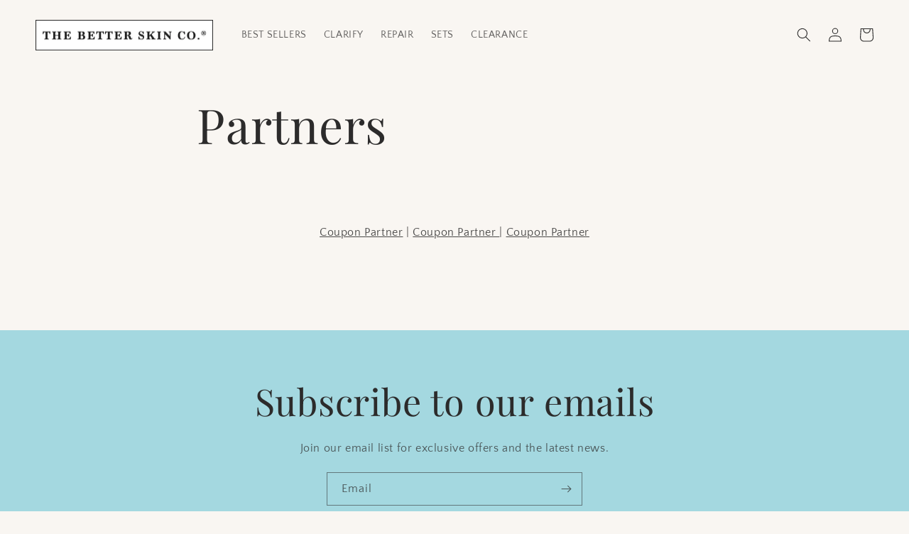

--- FILE ---
content_type: text/css
request_url: https://thebetterskinco.com/cdn/shop/t/112/assets/bold-upsell-custom.css?v=150135899998303055901673963071
body_size: -668
content:
/*# sourceMappingURL=/cdn/shop/t/112/assets/bold-upsell-custom.css.map?v=150135899998303055901673963071 */


--- FILE ---
content_type: text/json
request_url: https://conf.config-security.com/model
body_size: 86
content:
{"title":"recommendation AI model (keras)","structure":"release_id=0x2e:4a:53:7d:67:32:34:54:5e:29:56:67:75:50:75:73:22:79:53:4d:52:77:77:40:31:35:2d:77:5f;keras;1o21c4jtdef2px7nchjiptniugsizg37tbqcdyrpajtl60v7vchppt2mcmiikvtzo9qc8pvg","weights":"../weights/2e4a537d.h5","biases":"../biases/2e4a537d.h5"}